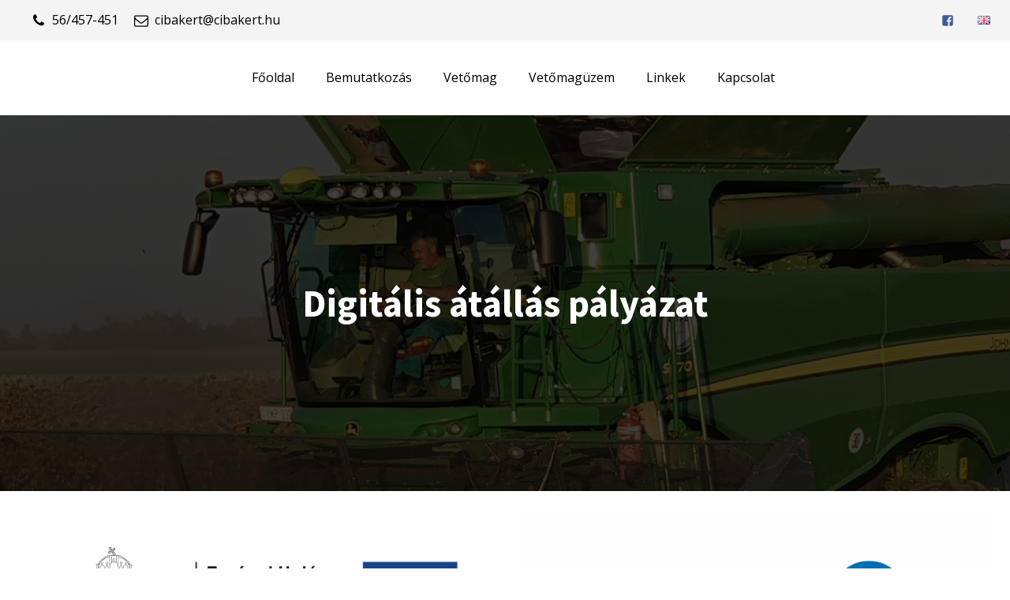

--- FILE ---
content_type: text/html; charset=UTF-8
request_url: https://cibakert.hu/hu/digitalis-atallas-palyazat/
body_size: 14627
content:
<!DOCTYPE html>
<html lang="hu-HU" >
<head>
<meta charset="UTF-8">
<meta name="viewport" content="width=device-width, initial-scale=1.0">
<!-- WP_HEAD() START -->
<title>Digitális Átállás Pályázat - Cibakert Kft</title><link rel="preload" as="style" href="https://fonts.googleapis.com/css?family=Open%20Sans%3A100%2C200%2C300%2C400%2C500%2C600%2C700%2C800%2C900%7CSource%20Sans%20Pro%3A100%2C200%2C300%2C400%2C500%2C600%2C700%2C800%2C900&#038;display=swap" /><link rel="stylesheet" href="https://fonts.googleapis.com/css?family=Open%20Sans%3A100%2C200%2C300%2C400%2C500%2C600%2C700%2C800%2C900%7CSource%20Sans%20Pro%3A100%2C200%2C300%2C400%2C500%2C600%2C700%2C800%2C900&#038;display=swap" media="print" onload="this.media='all'" /><noscript><link rel="stylesheet" href="https://fonts.googleapis.com/css?family=Open%20Sans%3A100%2C200%2C300%2C400%2C500%2C600%2C700%2C800%2C900%7CSource%20Sans%20Pro%3A100%2C200%2C300%2C400%2C500%2C600%2C700%2C800%2C900&#038;display=swap" /></noscript>


<meta name='robots' content='max-image-preview:large' />
<link href='https://fonts.gstatic.com' crossorigin rel='preconnect' />
<link rel="alternate" title="oEmbed (JSON)" type="application/json+oembed" href="https://cibakert.hu/wp-json/oembed/1.0/embed?url=https%3A%2F%2Fcibakert.hu%2Fhu%2Fdigitalis-atallas-palyazat%2F" />
<link rel="alternate" title="oEmbed (XML)" type="text/xml+oembed" href="https://cibakert.hu/wp-json/oembed/1.0/embed?url=https%3A%2F%2Fcibakert.hu%2Fhu%2Fdigitalis-atallas-palyazat%2F&#038;format=xml" />
<style id='wp-img-auto-sizes-contain-inline-css' type='text/css'>
img:is([sizes=auto i],[sizes^="auto," i]){contain-intrinsic-size:3000px 1500px}
/*# sourceURL=wp-img-auto-sizes-contain-inline-css */
</style>
<style id='wp-block-library-inline-css' type='text/css'>
:root{--wp-block-synced-color:#7a00df;--wp-block-synced-color--rgb:122,0,223;--wp-bound-block-color:var(--wp-block-synced-color);--wp-editor-canvas-background:#ddd;--wp-admin-theme-color:#007cba;--wp-admin-theme-color--rgb:0,124,186;--wp-admin-theme-color-darker-10:#006ba1;--wp-admin-theme-color-darker-10--rgb:0,107,160.5;--wp-admin-theme-color-darker-20:#005a87;--wp-admin-theme-color-darker-20--rgb:0,90,135;--wp-admin-border-width-focus:2px}@media (min-resolution:192dpi){:root{--wp-admin-border-width-focus:1.5px}}.wp-element-button{cursor:pointer}:root .has-very-light-gray-background-color{background-color:#eee}:root .has-very-dark-gray-background-color{background-color:#313131}:root .has-very-light-gray-color{color:#eee}:root .has-very-dark-gray-color{color:#313131}:root .has-vivid-green-cyan-to-vivid-cyan-blue-gradient-background{background:linear-gradient(135deg,#00d084,#0693e3)}:root .has-purple-crush-gradient-background{background:linear-gradient(135deg,#34e2e4,#4721fb 50%,#ab1dfe)}:root .has-hazy-dawn-gradient-background{background:linear-gradient(135deg,#faaca8,#dad0ec)}:root .has-subdued-olive-gradient-background{background:linear-gradient(135deg,#fafae1,#67a671)}:root .has-atomic-cream-gradient-background{background:linear-gradient(135deg,#fdd79a,#004a59)}:root .has-nightshade-gradient-background{background:linear-gradient(135deg,#330968,#31cdcf)}:root .has-midnight-gradient-background{background:linear-gradient(135deg,#020381,#2874fc)}:root{--wp--preset--font-size--normal:16px;--wp--preset--font-size--huge:42px}.has-regular-font-size{font-size:1em}.has-larger-font-size{font-size:2.625em}.has-normal-font-size{font-size:var(--wp--preset--font-size--normal)}.has-huge-font-size{font-size:var(--wp--preset--font-size--huge)}.has-text-align-center{text-align:center}.has-text-align-left{text-align:left}.has-text-align-right{text-align:right}.has-fit-text{white-space:nowrap!important}#end-resizable-editor-section{display:none}.aligncenter{clear:both}.items-justified-left{justify-content:flex-start}.items-justified-center{justify-content:center}.items-justified-right{justify-content:flex-end}.items-justified-space-between{justify-content:space-between}.screen-reader-text{border:0;clip-path:inset(50%);height:1px;margin:-1px;overflow:hidden;padding:0;position:absolute;width:1px;word-wrap:normal!important}.screen-reader-text:focus{background-color:#ddd;clip-path:none;color:#444;display:block;font-size:1em;height:auto;left:5px;line-height:normal;padding:15px 23px 14px;text-decoration:none;top:5px;width:auto;z-index:100000}html :where(.has-border-color){border-style:solid}html :where([style*=border-top-color]){border-top-style:solid}html :where([style*=border-right-color]){border-right-style:solid}html :where([style*=border-bottom-color]){border-bottom-style:solid}html :where([style*=border-left-color]){border-left-style:solid}html :where([style*=border-width]){border-style:solid}html :where([style*=border-top-width]){border-top-style:solid}html :where([style*=border-right-width]){border-right-style:solid}html :where([style*=border-bottom-width]){border-bottom-style:solid}html :where([style*=border-left-width]){border-left-style:solid}html :where(img[class*=wp-image-]){height:auto;max-width:100%}:where(figure){margin:0 0 1em}html :where(.is-position-sticky){--wp-admin--admin-bar--position-offset:var(--wp-admin--admin-bar--height,0px)}@media screen and (max-width:600px){html :where(.is-position-sticky){--wp-admin--admin-bar--position-offset:0px}}

/*# sourceURL=wp-block-library-inline-css */
</style><style id='global-styles-inline-css' type='text/css'>
:root{--wp--preset--aspect-ratio--square: 1;--wp--preset--aspect-ratio--4-3: 4/3;--wp--preset--aspect-ratio--3-4: 3/4;--wp--preset--aspect-ratio--3-2: 3/2;--wp--preset--aspect-ratio--2-3: 2/3;--wp--preset--aspect-ratio--16-9: 16/9;--wp--preset--aspect-ratio--9-16: 9/16;--wp--preset--color--black: #000000;--wp--preset--color--cyan-bluish-gray: #abb8c3;--wp--preset--color--white: #ffffff;--wp--preset--color--pale-pink: #f78da7;--wp--preset--color--vivid-red: #cf2e2e;--wp--preset--color--luminous-vivid-orange: #ff6900;--wp--preset--color--luminous-vivid-amber: #fcb900;--wp--preset--color--light-green-cyan: #7bdcb5;--wp--preset--color--vivid-green-cyan: #00d084;--wp--preset--color--pale-cyan-blue: #8ed1fc;--wp--preset--color--vivid-cyan-blue: #0693e3;--wp--preset--color--vivid-purple: #9b51e0;--wp--preset--gradient--vivid-cyan-blue-to-vivid-purple: linear-gradient(135deg,rgb(6,147,227) 0%,rgb(155,81,224) 100%);--wp--preset--gradient--light-green-cyan-to-vivid-green-cyan: linear-gradient(135deg,rgb(122,220,180) 0%,rgb(0,208,130) 100%);--wp--preset--gradient--luminous-vivid-amber-to-luminous-vivid-orange: linear-gradient(135deg,rgb(252,185,0) 0%,rgb(255,105,0) 100%);--wp--preset--gradient--luminous-vivid-orange-to-vivid-red: linear-gradient(135deg,rgb(255,105,0) 0%,rgb(207,46,46) 100%);--wp--preset--gradient--very-light-gray-to-cyan-bluish-gray: linear-gradient(135deg,rgb(238,238,238) 0%,rgb(169,184,195) 100%);--wp--preset--gradient--cool-to-warm-spectrum: linear-gradient(135deg,rgb(74,234,220) 0%,rgb(151,120,209) 20%,rgb(207,42,186) 40%,rgb(238,44,130) 60%,rgb(251,105,98) 80%,rgb(254,248,76) 100%);--wp--preset--gradient--blush-light-purple: linear-gradient(135deg,rgb(255,206,236) 0%,rgb(152,150,240) 100%);--wp--preset--gradient--blush-bordeaux: linear-gradient(135deg,rgb(254,205,165) 0%,rgb(254,45,45) 50%,rgb(107,0,62) 100%);--wp--preset--gradient--luminous-dusk: linear-gradient(135deg,rgb(255,203,112) 0%,rgb(199,81,192) 50%,rgb(65,88,208) 100%);--wp--preset--gradient--pale-ocean: linear-gradient(135deg,rgb(255,245,203) 0%,rgb(182,227,212) 50%,rgb(51,167,181) 100%);--wp--preset--gradient--electric-grass: linear-gradient(135deg,rgb(202,248,128) 0%,rgb(113,206,126) 100%);--wp--preset--gradient--midnight: linear-gradient(135deg,rgb(2,3,129) 0%,rgb(40,116,252) 100%);--wp--preset--font-size--small: 13px;--wp--preset--font-size--medium: 20px;--wp--preset--font-size--large: 36px;--wp--preset--font-size--x-large: 42px;--wp--preset--spacing--20: 0.44rem;--wp--preset--spacing--30: 0.67rem;--wp--preset--spacing--40: 1rem;--wp--preset--spacing--50: 1.5rem;--wp--preset--spacing--60: 2.25rem;--wp--preset--spacing--70: 3.38rem;--wp--preset--spacing--80: 5.06rem;--wp--preset--shadow--natural: 6px 6px 9px rgba(0, 0, 0, 0.2);--wp--preset--shadow--deep: 12px 12px 50px rgba(0, 0, 0, 0.4);--wp--preset--shadow--sharp: 6px 6px 0px rgba(0, 0, 0, 0.2);--wp--preset--shadow--outlined: 6px 6px 0px -3px rgb(255, 255, 255), 6px 6px rgb(0, 0, 0);--wp--preset--shadow--crisp: 6px 6px 0px rgb(0, 0, 0);}:where(.is-layout-flex){gap: 0.5em;}:where(.is-layout-grid){gap: 0.5em;}body .is-layout-flex{display: flex;}.is-layout-flex{flex-wrap: wrap;align-items: center;}.is-layout-flex > :is(*, div){margin: 0;}body .is-layout-grid{display: grid;}.is-layout-grid > :is(*, div){margin: 0;}:where(.wp-block-columns.is-layout-flex){gap: 2em;}:where(.wp-block-columns.is-layout-grid){gap: 2em;}:where(.wp-block-post-template.is-layout-flex){gap: 1.25em;}:where(.wp-block-post-template.is-layout-grid){gap: 1.25em;}.has-black-color{color: var(--wp--preset--color--black) !important;}.has-cyan-bluish-gray-color{color: var(--wp--preset--color--cyan-bluish-gray) !important;}.has-white-color{color: var(--wp--preset--color--white) !important;}.has-pale-pink-color{color: var(--wp--preset--color--pale-pink) !important;}.has-vivid-red-color{color: var(--wp--preset--color--vivid-red) !important;}.has-luminous-vivid-orange-color{color: var(--wp--preset--color--luminous-vivid-orange) !important;}.has-luminous-vivid-amber-color{color: var(--wp--preset--color--luminous-vivid-amber) !important;}.has-light-green-cyan-color{color: var(--wp--preset--color--light-green-cyan) !important;}.has-vivid-green-cyan-color{color: var(--wp--preset--color--vivid-green-cyan) !important;}.has-pale-cyan-blue-color{color: var(--wp--preset--color--pale-cyan-blue) !important;}.has-vivid-cyan-blue-color{color: var(--wp--preset--color--vivid-cyan-blue) !important;}.has-vivid-purple-color{color: var(--wp--preset--color--vivid-purple) !important;}.has-black-background-color{background-color: var(--wp--preset--color--black) !important;}.has-cyan-bluish-gray-background-color{background-color: var(--wp--preset--color--cyan-bluish-gray) !important;}.has-white-background-color{background-color: var(--wp--preset--color--white) !important;}.has-pale-pink-background-color{background-color: var(--wp--preset--color--pale-pink) !important;}.has-vivid-red-background-color{background-color: var(--wp--preset--color--vivid-red) !important;}.has-luminous-vivid-orange-background-color{background-color: var(--wp--preset--color--luminous-vivid-orange) !important;}.has-luminous-vivid-amber-background-color{background-color: var(--wp--preset--color--luminous-vivid-amber) !important;}.has-light-green-cyan-background-color{background-color: var(--wp--preset--color--light-green-cyan) !important;}.has-vivid-green-cyan-background-color{background-color: var(--wp--preset--color--vivid-green-cyan) !important;}.has-pale-cyan-blue-background-color{background-color: var(--wp--preset--color--pale-cyan-blue) !important;}.has-vivid-cyan-blue-background-color{background-color: var(--wp--preset--color--vivid-cyan-blue) !important;}.has-vivid-purple-background-color{background-color: var(--wp--preset--color--vivid-purple) !important;}.has-black-border-color{border-color: var(--wp--preset--color--black) !important;}.has-cyan-bluish-gray-border-color{border-color: var(--wp--preset--color--cyan-bluish-gray) !important;}.has-white-border-color{border-color: var(--wp--preset--color--white) !important;}.has-pale-pink-border-color{border-color: var(--wp--preset--color--pale-pink) !important;}.has-vivid-red-border-color{border-color: var(--wp--preset--color--vivid-red) !important;}.has-luminous-vivid-orange-border-color{border-color: var(--wp--preset--color--luminous-vivid-orange) !important;}.has-luminous-vivid-amber-border-color{border-color: var(--wp--preset--color--luminous-vivid-amber) !important;}.has-light-green-cyan-border-color{border-color: var(--wp--preset--color--light-green-cyan) !important;}.has-vivid-green-cyan-border-color{border-color: var(--wp--preset--color--vivid-green-cyan) !important;}.has-pale-cyan-blue-border-color{border-color: var(--wp--preset--color--pale-cyan-blue) !important;}.has-vivid-cyan-blue-border-color{border-color: var(--wp--preset--color--vivid-cyan-blue) !important;}.has-vivid-purple-border-color{border-color: var(--wp--preset--color--vivid-purple) !important;}.has-vivid-cyan-blue-to-vivid-purple-gradient-background{background: var(--wp--preset--gradient--vivid-cyan-blue-to-vivid-purple) !important;}.has-light-green-cyan-to-vivid-green-cyan-gradient-background{background: var(--wp--preset--gradient--light-green-cyan-to-vivid-green-cyan) !important;}.has-luminous-vivid-amber-to-luminous-vivid-orange-gradient-background{background: var(--wp--preset--gradient--luminous-vivid-amber-to-luminous-vivid-orange) !important;}.has-luminous-vivid-orange-to-vivid-red-gradient-background{background: var(--wp--preset--gradient--luminous-vivid-orange-to-vivid-red) !important;}.has-very-light-gray-to-cyan-bluish-gray-gradient-background{background: var(--wp--preset--gradient--very-light-gray-to-cyan-bluish-gray) !important;}.has-cool-to-warm-spectrum-gradient-background{background: var(--wp--preset--gradient--cool-to-warm-spectrum) !important;}.has-blush-light-purple-gradient-background{background: var(--wp--preset--gradient--blush-light-purple) !important;}.has-blush-bordeaux-gradient-background{background: var(--wp--preset--gradient--blush-bordeaux) !important;}.has-luminous-dusk-gradient-background{background: var(--wp--preset--gradient--luminous-dusk) !important;}.has-pale-ocean-gradient-background{background: var(--wp--preset--gradient--pale-ocean) !important;}.has-electric-grass-gradient-background{background: var(--wp--preset--gradient--electric-grass) !important;}.has-midnight-gradient-background{background: var(--wp--preset--gradient--midnight) !important;}.has-small-font-size{font-size: var(--wp--preset--font-size--small) !important;}.has-medium-font-size{font-size: var(--wp--preset--font-size--medium) !important;}.has-large-font-size{font-size: var(--wp--preset--font-size--large) !important;}.has-x-large-font-size{font-size: var(--wp--preset--font-size--x-large) !important;}
/*# sourceURL=global-styles-inline-css */
</style>

<style id='classic-theme-styles-inline-css' type='text/css'>
/*! This file is auto-generated */
.wp-block-button__link{color:#fff;background-color:#32373c;border-radius:9999px;box-shadow:none;text-decoration:none;padding:calc(.667em + 2px) calc(1.333em + 2px);font-size:1.125em}.wp-block-file__button{background:#32373c;color:#fff;text-decoration:none}
/*# sourceURL=/wp-includes/css/classic-themes.min.css */
</style>
<link rel='stylesheet' id='oxygen-css' href='https://cibakert.hu/wp-content/plugins/oxygen/component-framework/oxygen.css?ver=4.9.1' type='text/css' media='all' />
<link rel='stylesheet' id='__EPYT__style-css' href='https://cibakert.hu/wp-content/plugins/youtube-embed-plus/styles/ytprefs.min.css?ver=14.2.1.3' type='text/css' media='all' />
<style id='__EPYT__style-inline-css' type='text/css'>

                .epyt-gallery-thumb {
                        width: 33.333%;
                }
                
/*# sourceURL=__EPYT__style-inline-css */
</style>
<script type="text/javascript" src="https://cibakert.hu/wp-includes/js/jquery/jquery.min.js?ver=3.7.1" id="jquery-core-js"></script>
<script type="text/javascript" id="__ytprefs__-js-extra">
/* <![CDATA[ */
var _EPYT_ = {"ajaxurl":"https://cibakert.hu/wp-admin/admin-ajax.php","security":"4b6c228076","gallery_scrolloffset":"20","eppathtoscripts":"https://cibakert.hu/wp-content/plugins/youtube-embed-plus/scripts/","eppath":"https://cibakert.hu/wp-content/plugins/youtube-embed-plus/","epresponsiveselector":"[\"iframe.__youtube_prefs_widget__\"]","epdovol":"1","version":"14.2.1.3","evselector":"iframe.__youtube_prefs__[src], iframe[src*=\"youtube.com/embed/\"], iframe[src*=\"youtube-nocookie.com/embed/\"]","ajax_compat":"","maxres_facade":"eager","ytapi_load":"light","pause_others":"","stopMobileBuffer":"1","facade_mode":"","not_live_on_channel":"","vi_active":"","vi_js_posttypes":[]};
//# sourceURL=__ytprefs__-js-extra
/* ]]> */
</script>
<script type="text/javascript" src="https://cibakert.hu/wp-content/plugins/youtube-embed-plus/scripts/ytprefs.min.js?ver=14.2.1.3" id="__ytprefs__-js"></script>
<link rel="https://api.w.org/" href="https://cibakert.hu/wp-json/" /><link rel="alternate" title="JSON" type="application/json" href="https://cibakert.hu/wp-json/wp/v2/pages/501" /><link rel="EditURI" type="application/rsd+xml" title="RSD" href="https://cibakert.hu/xmlrpc.php?rsd" />
<meta name="generator" content="WordPress 6.9" />
<link rel="canonical" href="https://cibakert.hu/hu/digitalis-atallas-palyazat/" />
<link rel='shortlink' href='https://cibakert.hu/?p=501' />
<link rel="icon" href="https://cibakert.hu/wp-content/uploads/2021/12/cropped-cibakert_icon-32x32.png" sizes="32x32" />
<link rel="icon" href="https://cibakert.hu/wp-content/uploads/2021/12/cropped-cibakert_icon-192x192.png" sizes="192x192" />
<link rel="apple-touch-icon" href="https://cibakert.hu/wp-content/uploads/2021/12/cropped-cibakert_icon-180x180.png" />
<meta name="msapplication-TileImage" content="https://cibakert.hu/wp-content/uploads/2021/12/cropped-cibakert_icon-270x270.png" />
<link rel='stylesheet' id='oxygen-cache-15-css' href='//cibakert.hu/wp-content/uploads/oxygen/css/15.css?cache=1694076354&#038;ver=6.9' type='text/css' media='all' />
<link rel='stylesheet' id='oxygen-cache-501-css' href='//cibakert.hu/wp-content/uploads/oxygen/css/501.css?cache=1654754816&#038;ver=6.9' type='text/css' media='all' />
<link rel='stylesheet' id='oxygen-universal-styles-css' href='//cibakert.hu/wp-content/uploads/oxygen/css/universal.css?cache=1695298302&#038;ver=6.9' type='text/css' media='all' />
<!-- END OF WP_HEAD() -->
<link rel='stylesheet' id='oxygen-aos-css' href='https://cibakert.hu/wp-content/plugins/oxygen/component-framework/vendor/aos/aos.css?ver=6.9' type='text/css' media='all' />
</head>
<body class="wp-singular page-template-default page page-id-501 wp-theme-oxygen-is-not-a-theme  wp-embed-responsive oxygen-body" >




						<div id="div_block-196-15" class="ct-div-block" ><section id="section-12-15" class=" ct-section" ><div class="ct-section-inner-wrap"><div id="new_columns-20-15" class="ct-new-columns" ><div id="div_block-21-15" class="ct-div-block" ><div id="div_block-31-15" class="ct-div-block oxel_iconlist" ><div id="div_block-32-15" class="ct-div-block oxel_iconlist__row" ><div id="fancy_icon-33-15" class="ct-fancy-icon oxel_iconlist__row__icon" ><svg id="svg-fancy_icon-33-15"><use xlink:href="#FontAwesomeicon-phone"></use></svg></div><div id="text_block-34-15" class="ct-text-block oxel_iconlist__row__label" >56/457-451</div><div id="fancy_icon-102-15" class="ct-fancy-icon oxel_iconlist__row__icon" ><svg id="svg-fancy_icon-102-15"><use xlink:href="#FontAwesomeicon-envelope-o"></use></svg></div><div id="text_block-104-15" class="ct-text-block oxel_iconlist__row__label" ><span>cibakert@cibakert.hu</span></div></div></div></div><div id="div_block-24-15" class="ct-div-block" ><a id="link-29-15" class="ct-link" href="https://www.facebook.com/cibakert/" target="_blank"  ><div id="fancy_icon-30-15" class="ct-fancy-icon" ><svg id="svg-fancy_icon-30-15"><use xlink:href="#FontAwesomeicon-facebook-square"></use></svg></div></a><nav id="_nav_menu-199-15" class="oxy-nav-menu oxy-nav-menu-dropdowns oxy-nav-menu-dropdown-arrow" ><div class='oxy-menu-toggle'><div class='oxy-nav-menu-hamburger-wrap'><div class='oxy-nav-menu-hamburger'><div class='oxy-nav-menu-hamburger-line'></div><div class='oxy-nav-menu-hamburger-line'></div><div class='oxy-nav-menu-hamburger-line'></div></div></div></div><div class="menu-language-switcher-container"><ul id="menu-language-switcher" class="oxy-nav-menu-list"><li id="menu-item-276-en" class="lang-item lang-item-3 lang-item-en no-translation lang-item-first menu-item menu-item-type-custom menu-item-object-custom menu-item-276-en"><a href="https://cibakert.hu/en/" hreflang="en-GB" lang="en-GB"><img src="[data-uri]" alt="English" width="16" height="11" style="width: 16px; height: 11px;" /></a></li>
</ul></div></nav></div></div></div></section><section id="section-198-15" class=" ct-section" ><div class="ct-section-inner-wrap">
		<div id="-pro-menu-188-15" class="oxy-pro-menu " ><div class="oxy-pro-menu-mobile-open-icon " data-off-canvas-alignment=""><svg id="-pro-menu-188-15-open-icon"><use xlink:href="#FontAwesomeicon-bars"></use></svg></div>

                
        <div class="oxy-pro-menu-container  oxy-pro-menu-dropdown-links-visible-on-mobile oxy-pro-menu-dropdown-links-toggle oxy-pro-menu-show-dropdown" data-aos-duration="400" 

             data-oxy-pro-menu-dropdown-animation="fade-up"
             data-oxy-pro-menu-dropdown-animation-duration="0.4"
             data-entire-parent-toggles-dropdown="true"

             
                          data-oxy-pro-menu-dropdown-animation-duration="0.4"
             
                          data-oxy-pro-menu-dropdown-links-on-mobile="toggle">
             
            <div class="menu-main-menu-hu-container"><ul id="menu-main-menu-hu" class="oxy-pro-menu-list"><li id="menu-item-249" class="menu-item menu-item-type-post_type menu-item-object-page menu-item-home menu-item-249"><a href="https://cibakert.hu/hu/">Főoldal</a></li>
<li id="menu-item-38" class="menu-item menu-item-type-post_type menu-item-object-page menu-item-38"><a href="https://cibakert.hu/hu/bemutatkozas/">Bemutatkozás</a></li>
<li id="menu-item-37" class="menu-item menu-item-type-post_type menu-item-object-page menu-item-37"><a href="https://cibakert.hu/hu/vetomag/">Vetőmag</a></li>
<li id="menu-item-36" class="menu-item menu-item-type-post_type menu-item-object-page menu-item-36"><a href="https://cibakert.hu/hu/vetomaguzem/">Vetőmagüzem</a></li>
<li id="menu-item-35" class="menu-item menu-item-type-post_type menu-item-object-page menu-item-35"><a href="https://cibakert.hu/hu/linkek/">Linkek</a></li>
<li id="menu-item-34" class="menu-item menu-item-type-post_type menu-item-object-page menu-item-34"><a href="https://cibakert.hu/hu/kapcsolat/">Kapcsolat</a></li>
</ul></div>
            <div class="oxy-pro-menu-mobile-close-icon"><svg id="svg--pro-menu-188-15"><use xlink:href="#FontAwesomeicon-close"></use></svg>close</div>

        </div>

        </div>

		<script type="text/javascript">
			jQuery('#-pro-menu-188-15 .oxy-pro-menu-show-dropdown .menu-item-has-children > a', 'body').each(function(){
                jQuery(this).append('<div class="oxy-pro-menu-dropdown-icon-click-area"><svg class="oxy-pro-menu-dropdown-icon"><use xlink:href="#FontAwesomeicon-arrow-circle-o-down"></use></svg></div>');
            });
            jQuery('#-pro-menu-188-15 .oxy-pro-menu-show-dropdown .menu-item:not(.menu-item-has-children) > a', 'body').each(function(){
                jQuery(this).append('<div class="oxy-pro-menu-dropdown-icon-click-area"></div>');
            });			</script></div></section></div><div id='inner_content-9-15' class='ct-inner-content'><section id="section-13-501" class=" ct-section" ><div class="ct-section-inner-wrap"><h1 id="headline-15-501" class="ct-headline">Digitális átállás pályázat</h1></div></section><div id="new_columns-2-501" class="ct-new-columns" ><div id="div_block-3-501" class="ct-div-block" ><img  id="image-6-501" alt="" src="https://cibakert.hu/wp-content/uploads/2022/06/infoblokk_EMVA_3c.png" class="ct-image" srcset="https://cibakert.hu/wp-content/uploads/2022/06/infoblokk_EMVA_3c.png 709w, https://cibakert.hu/wp-content/uploads/2022/06/infoblokk_EMVA_3c-300x125.png 300w" sizes="(max-width: 709px) 100vw, 709px" /></div><div id="div_block-4-501" class="ct-div-block" ><img  id="image-5-501" alt="" src="https://cibakert.hu/wp-content/uploads/2022/06/szechenyi_2020_logo_fekvo_color_gradient.png" class="ct-image" srcset="https://cibakert.hu/wp-content/uploads/2022/06/szechenyi_2020_logo_fekvo_color_gradient.png 709w, https://cibakert.hu/wp-content/uploads/2022/06/szechenyi_2020_logo_fekvo_color_gradient-300x125.png 300w" sizes="(max-width: 709px) 100vw, 709px" /></div></div><section id="section-8-501" class=" ct-section" ><div class="ct-section-inner-wrap"><div id="_rich_text-11-501" class="oxy-rich-text" ><p>Gazdaságunkban már 4 éve dolgozunk precíziós gazdálkodásra alkalmas gépekkel egyes munkafolyamatok során. A támogatás segítségével a projekt során beszerzésre kerül 1 db John Deere S770 típusú kombájn és egy JD 625F vágóasztal. A gazdaság fejlesztése érdekében a precíziós gazdálkodást támogató szolgáltatások igénybe vétele valósul meg az alábbi területeken:</p><ul><li>Precíziós szemléletű talajmintavétel és tápanyagterv.</li><li>Agrometeorológiai adatok általi növényvédelmi előrejelzés és tanácsadás.</li><li>Műholdas és földközeli távérzékelési adatok beszerzése és elemzése, 3D domborzati modell és digitális dokumentáció készítése és az ahhoz kapcsolódó tanácsadási szolgáltatások.</li><li>Differenciált anyagkijuttatási tervek és térképek készítése és az ahhoz kapcsolódó tanácsadási szolgáltatások igénybevétele, differenciált műtrágya előírás (térkép) és vetés előírás.</li><li>PrecZone farmmenedzsment alkalmazások, gépüzemeltetést támogató szolgáltatás, KITErkép (termőképességi térkép), dokumentációs alapadatbázis kialakítása, precíziós gépüzemeltetési tanácsadás, telefonos terméktámogatás, napi precíziós gépüzemeltetési jelentés, precíziós gépüzemeltetési előrejelzés.</li></ul></div><div id="_rich_text-12-501" class="oxy-rich-text" ><ul><li>Kedvezményezett neve: Cibakert Mezőgazdasági Kft.</li><li>Pályázati felhívás neve, kódszáma: Mezőgazdaság digitális átállásához kapcsolódó precíziós fejlesztések támogatása című VP2-4.1.8-21 kódszámú pályázati felhívás</li><li>A projekt címe, azonosító száma: Precíziós munkavégzésre alkalmas kombájn beszerzése - azonosító szám: 3299254745</li><li>A szerződött támogatás összege,: 55.975.000 Ft</li><li>A támogatás mértéke 50%</li><li>A projekt tervezett befejezési dátuma: 2022.12.31.</li></ul></div></div></section></div><div id="div_block-189-15" class="ct-div-block" ><section id="section-187-15" class=" ct-section" ><div class="ct-section-inner-wrap"></div></section><section id="section-10-15" class=" ct-section" ><div class="ct-section-inner-wrap"><div id="new_columns-111-15" class="ct-new-columns" ><div id="div_block-112-15" class="ct-div-block" ><a id="link-115-15" class="ct-link" href="/" target="_self"  ><img  id="image-116-15" alt="" src="https://cibakert.dev.wrx.hu/wp-content/uploads/2021/11/logo_2.png" class="ct-image"/></a></div><div id="div_block-113-15" class="ct-div-block" ><h1 id="headline-154-15" class="ct-headline">Menü</h1><nav id="_nav_menu-153-15" class="oxy-nav-menu oxy-nav-menu-dropdowns oxy-nav-menu-dropdown-arrow oxy-nav-menu-vertical" ><div class='oxy-menu-toggle'><div class='oxy-nav-menu-hamburger-wrap'><div class='oxy-nav-menu-hamburger'><div class='oxy-nav-menu-hamburger-line'></div><div class='oxy-nav-menu-hamburger-line'></div><div class='oxy-nav-menu-hamburger-line'></div></div></div></div><div class="menu-footer-menu-hu-container"><ul id="menu-footer-menu-hu" class="oxy-nav-menu-list"><li id="menu-item-256" class="menu-item menu-item-type-post_type menu-item-object-page menu-item-home menu-item-256"><a href="https://cibakert.hu/hu/">Főoldal</a></li>
<li id="menu-item-44" class="menu-item menu-item-type-post_type menu-item-object-page menu-item-44"><a href="https://cibakert.hu/hu/bemutatkozas/">Bemutatkozás</a></li>
<li id="menu-item-48" class="menu-item menu-item-type-post_type menu-item-object-page menu-item-48"><a href="https://cibakert.hu/hu/vetomag/">Vetőmag</a></li>
<li id="menu-item-47" class="menu-item menu-item-type-post_type menu-item-object-page menu-item-47"><a href="https://cibakert.hu/hu/vetomaguzem/">Vetőmagüzem</a></li>
<li id="menu-item-46" class="menu-item menu-item-type-post_type menu-item-object-page menu-item-46"><a href="https://cibakert.hu/hu/linkek/">Linkek</a></li>
<li id="menu-item-45" class="menu-item menu-item-type-post_type menu-item-object-page menu-item-45"><a href="https://cibakert.hu/hu/kapcsolat/">Kapcsolat</a></li>
<li id="menu-item-328" class="menu-item menu-item-type-post_type menu-item-object-page menu-item-privacy-policy menu-item-328"><a rel="privacy-policy" href="https://cibakert.hu/hu/adatkezelesi-tajekoztato/">Adatkezelési tájékoztató</a></li>
</ul></div></nav></div><div id="div_block-114-15" class="ct-div-block" ><h1 id="headline-117-15" class="ct-headline">Elérhetőségek</h1><div id="div_block-118-15" class="ct-div-block oxel_iconlist" ><div id="div_block-119-15" class="ct-div-block oxel_iconlist__row" ><div id="fancy_icon-120-15" class="ct-fancy-icon oxel_iconlist__row__icon" ><svg id="svg-fancy_icon-120-15"><use xlink:href="#FontAwesomeicon-map-marker"></use></svg></div><div id="text_block-121-15" class="ct-text-block oxel_iconlist__row__label" ><span>5411 Kétpó, III. kerület 3.<br></span><span>47.065474,20.46911</span><span></span></div></div><div id="div_block-201-15" class="ct-div-block oxel_iconlist__row oxel_iconlist__row--dark" ><div id="fancy_icon-202-15" class="ct-fancy-icon oxel_iconlist__row__icon" ><svg id="svg-fancy_icon-202-15"><use xlink:href="#FontAwesomeicon-phone"></use></svg></div><div id="text_block-203-15" class="ct-text-block oxel_iconlist__row__label" ><span>56/457-451</span></div></div><div id="div_block-125-15" class="ct-div-block oxel_iconlist__row" ><div id="fancy_icon-126-15" class="ct-fancy-icon oxel_iconlist__row__icon" ><svg id="svg-fancy_icon-126-15"><use xlink:href="#FontAwesomeicon-fax"></use></svg></div><div id="text_block-127-15" class="ct-text-block oxel_iconlist__row__label" ><span>56/457-451</span></div></div><div id="div_block-122-15" class="ct-div-block oxel_iconlist__row oxel_iconlist__row--dark" ><div id="fancy_icon-123-15" class="ct-fancy-icon oxel_iconlist__row__icon" ><svg id="svg-fancy_icon-123-15"><use xlink:href="#FontAwesomeicon-phone"></use></svg></div><div id="text_block-124-15" class="ct-text-block oxel_iconlist__row__label" ><span>56/590-868</span></div></div><div id="div_block-205-15" class="ct-div-block oxel_iconlist__row" ><div id="fancy_icon-206-15" class="ct-fancy-icon oxel_iconlist__row__icon" ><svg id="svg-fancy_icon-206-15"><use xlink:href="#FontAwesomeicon-fax"></use></svg></div><div id="text_block-207-15" class="ct-text-block oxel_iconlist__row__label" ><span>56/590-868</span></div></div><div id="div_block-128-15" class="ct-div-block oxel_iconlist__row oxel_iconlist__row--dark" ><div id="fancy_icon-129-15" class="ct-fancy-icon oxel_iconlist__row__icon" ><svg id="svg-fancy_icon-129-15"><use xlink:href="#FontAwesomeicon-envelope-o"></use></svg></div><div id="text_block-130-15" class="ct-text-block oxel_iconlist__row__label" ><span>cibakert@cibakert.hu</span></div></div></div></div></div></div></section><section id="section-185-15" class=" ct-section" ><div class="ct-section-inner-wrap"></div></section><section id="section-16-15" class=" ct-section" ><div class="ct-section-inner-wrap"><div id="new_columns-17-15" class="ct-new-columns" ><div id="div_block-18-15" class="ct-div-block" ><div id="text_block-107-15" class="ct-text-block" ><font style="vertical-align: inherit;"><font style="vertical-align: inherit;">Cibakert Kft. 2021 © Minden jog fenntartva.</font></font></div></div><div id="div_block-19-15" class="ct-div-block" ><div id="text_block-108-15" class="ct-text-block" >A weboldalt a&nbsp;<a href="https://wrx.hu/"><b>WRX Online</b></a>&nbsp;készítette.</div></div></div></div></section></div>	<!-- WP_FOOTER -->
<script type="speculationrules">
{"prefetch":[{"source":"document","where":{"and":[{"href_matches":"/*"},{"not":{"href_matches":["/wp-*.php","/wp-admin/*","/wp-content/uploads/*","/wp-content/*","/wp-content/plugins/*","/wp-content/themes/twentytwentyone/*","/wp-content/themes/oxygen-is-not-a-theme/*","/*\\?(.+)"]}},{"not":{"selector_matches":"a[rel~=\"nofollow\"]"}},{"not":{"selector_matches":".no-prefetch, .no-prefetch a"}}]},"eagerness":"conservative"}]}
</script>
<style>.ct-FontAwesomeicon-close{width:0.78571428571429em}</style>
<style>.ct-FontAwesomeicon-arrow-circle-o-down{width:0.85714285714286em}</style>
<style>.ct-FontAwesomeicon-map-marker{width:0.57142857142857em}</style>
<style>.ct-FontAwesomeicon-facebook-square{width:0.85714285714286em}</style>
<style>.ct-FontAwesomeicon-phone{width:0.78571428571429em}</style>
<style>.ct-FontAwesomeicon-bars{width:0.85714285714286em}</style>
<?xml version="1.0"?><svg xmlns="http://www.w3.org/2000/svg" xmlns:xlink="http://www.w3.org/1999/xlink" aria-hidden="true" style="position: absolute; width: 0; height: 0; overflow: hidden;" version="1.1"><defs><symbol id="FontAwesomeicon-envelope-o" viewBox="0 0 28 28"><title>envelope-o</title><path d="M26 23.5v-12c-0.328 0.375-0.688 0.719-1.078 1.031-2.234 1.719-4.484 3.469-6.656 5.281-1.172 0.984-2.625 2.188-4.25 2.188h-0.031c-1.625 0-3.078-1.203-4.25-2.188-2.172-1.813-4.422-3.563-6.656-5.281-0.391-0.313-0.75-0.656-1.078-1.031v12c0 0.266 0.234 0.5 0.5 0.5h23c0.266 0 0.5-0.234 0.5-0.5zM26 7.078c0-0.391 0.094-1.078-0.5-1.078h-23c-0.266 0-0.5 0.234-0.5 0.5 0 1.781 0.891 3.328 2.297 4.438 2.094 1.641 4.188 3.297 6.266 4.953 0.828 0.672 2.328 2.109 3.422 2.109h0.031c1.094 0 2.594-1.437 3.422-2.109 2.078-1.656 4.172-3.313 6.266-4.953 1.016-0.797 2.297-2.531 2.297-3.859zM28 6.5v17c0 1.375-1.125 2.5-2.5 2.5h-23c-1.375 0-2.5-1.125-2.5-2.5v-17c0-1.375 1.125-2.5 2.5-2.5h23c1.375 0 2.5 1.125 2.5 2.5z"/></symbol><symbol id="FontAwesomeicon-close" viewBox="0 0 22 28"><title>close</title><path d="M20.281 20.656c0 0.391-0.156 0.781-0.438 1.062l-2.125 2.125c-0.281 0.281-0.672 0.438-1.062 0.438s-0.781-0.156-1.062-0.438l-4.594-4.594-4.594 4.594c-0.281 0.281-0.672 0.438-1.062 0.438s-0.781-0.156-1.062-0.438l-2.125-2.125c-0.281-0.281-0.438-0.672-0.438-1.062s0.156-0.781 0.438-1.062l4.594-4.594-4.594-4.594c-0.281-0.281-0.438-0.672-0.438-1.062s0.156-0.781 0.438-1.062l2.125-2.125c0.281-0.281 0.672-0.438 1.062-0.438s0.781 0.156 1.062 0.438l4.594 4.594 4.594-4.594c0.281-0.281 0.672-0.438 1.062-0.438s0.781 0.156 1.062 0.438l2.125 2.125c0.281 0.281 0.438 0.672 0.438 1.062s-0.156 0.781-0.438 1.062l-4.594 4.594 4.594 4.594c0.281 0.281 0.438 0.672 0.438 1.062z"/></symbol><symbol id="FontAwesomeicon-arrow-circle-o-down" viewBox="0 0 24 28"><title>arrow-circle-o-down</title><path d="M17.5 14.5c0 0.141-0.063 0.266-0.156 0.375l-4.984 4.984c-0.109 0.094-0.234 0.141-0.359 0.141s-0.25-0.047-0.359-0.141l-5-5c-0.141-0.156-0.187-0.359-0.109-0.547s0.266-0.313 0.469-0.313h3v-5.5c0-0.281 0.219-0.5 0.5-0.5h3c0.281 0 0.5 0.219 0.5 0.5v5.5h3c0.281 0 0.5 0.219 0.5 0.5zM12 5.5c-4.688 0-8.5 3.813-8.5 8.5s3.813 8.5 8.5 8.5 8.5-3.813 8.5-8.5-3.813-8.5-8.5-8.5zM24 14c0 6.625-5.375 12-12 12s-12-5.375-12-12 5.375-12 12-12v0c6.625 0 12 5.375 12 12z"/></symbol><symbol id="FontAwesomeicon-map-marker" viewBox="0 0 16 28"><title>map-marker</title><path d="M12 10c0-2.203-1.797-4-4-4s-4 1.797-4 4 1.797 4 4 4 4-1.797 4-4zM16 10c0 0.953-0.109 1.937-0.516 2.797l-5.688 12.094c-0.328 0.688-1.047 1.109-1.797 1.109s-1.469-0.422-1.781-1.109l-5.703-12.094c-0.406-0.859-0.516-1.844-0.516-2.797 0-4.422 3.578-8 8-8s8 3.578 8 8z"/></symbol><symbol id="FontAwesomeicon-facebook-square" viewBox="0 0 24 28"><title>facebook-square</title><path d="M19.5 2c2.484 0 4.5 2.016 4.5 4.5v15c0 2.484-2.016 4.5-4.5 4.5h-2.938v-9.297h3.109l0.469-3.625h-3.578v-2.312c0-1.047 0.281-1.75 1.797-1.75l1.906-0.016v-3.234c-0.328-0.047-1.469-0.141-2.781-0.141-2.766 0-4.672 1.687-4.672 4.781v2.672h-3.125v3.625h3.125v9.297h-8.313c-2.484 0-4.5-2.016-4.5-4.5v-15c0-2.484 2.016-4.5 4.5-4.5h15z"/></symbol><symbol id="FontAwesomeicon-phone" viewBox="0 0 22 28"><title>phone</title><path d="M22 19.375c0 0.562-0.25 1.656-0.484 2.172-0.328 0.766-1.203 1.266-1.906 1.656-0.922 0.5-1.859 0.797-2.906 0.797-1.453 0-2.766-0.594-4.094-1.078-0.953-0.344-1.875-0.766-2.734-1.297-2.656-1.641-5.859-4.844-7.5-7.5-0.531-0.859-0.953-1.781-1.297-2.734-0.484-1.328-1.078-2.641-1.078-4.094 0-1.047 0.297-1.984 0.797-2.906 0.391-0.703 0.891-1.578 1.656-1.906 0.516-0.234 1.609-0.484 2.172-0.484 0.109 0 0.219 0 0.328 0.047 0.328 0.109 0.672 0.875 0.828 1.188 0.5 0.891 0.984 1.797 1.5 2.672 0.25 0.406 0.719 0.906 0.719 1.391 0 0.953-2.828 2.344-2.828 3.187 0 0.422 0.391 0.969 0.609 1.344 1.578 2.844 3.547 4.813 6.391 6.391 0.375 0.219 0.922 0.609 1.344 0.609 0.844 0 2.234-2.828 3.187-2.828 0.484 0 0.984 0.469 1.391 0.719 0.875 0.516 1.781 1 2.672 1.5 0.313 0.156 1.078 0.5 1.188 0.828 0.047 0.109 0.047 0.219 0.047 0.328z"/></symbol><symbol id="FontAwesomeicon-bars" viewBox="0 0 24 28"><title>bars</title><path d="M24 21v2c0 0.547-0.453 1-1 1h-22c-0.547 0-1-0.453-1-1v-2c0-0.547 0.453-1 1-1h22c0.547 0 1 0.453 1 1zM24 13v2c0 0.547-0.453 1-1 1h-22c-0.547 0-1-0.453-1-1v-2c0-0.547 0.453-1 1-1h22c0.547 0 1 0.453 1 1zM24 5v2c0 0.547-0.453 1-1 1h-22c-0.547 0-1-0.453-1-1v-2c0-0.547 0.453-1 1-1h22c0.547 0 1 0.453 1 1z"/></symbol><symbol id="FontAwesomeicon-fax" viewBox="0 0 28 28"><title>fax</title><path d="M4.5 6c1.375 0 2.5 1.125 2.5 2.5v17c0 1.375-1.125 2.5-2.5 2.5h-2c-1.375 0-2.5-1.125-2.5-2.5v-17c0-1.375 1.125-2.5 2.5-2.5h2zM26 8.547c1.188 0.688 2 1.984 2 3.453v12c0 2.203-1.797 4-4 4h-13.5c-1.375 0-2.5-1.125-2.5-2.5v-24c0-0.828 0.672-1.5 1.5-1.5h10.5c0.828 0 1.984 0.484 2.562 1.062l2.375 2.375c0.578 0.578 1.062 1.734 1.062 2.562v2.547zM14.5 24v-2c0-0.281-0.219-0.5-0.5-0.5h-2c-0.281 0-0.5 0.219-0.5 0.5v2c0 0.281 0.219 0.5 0.5 0.5h2c0.281 0 0.5-0.219 0.5-0.5zM14.5 20v-2c0-0.281-0.219-0.5-0.5-0.5h-2c-0.281 0-0.5 0.219-0.5 0.5v2c0 0.281 0.219 0.5 0.5 0.5h2c0.281 0 0.5-0.219 0.5-0.5zM14.5 16v-2c0-0.281-0.219-0.5-0.5-0.5h-2c-0.281 0-0.5 0.219-0.5 0.5v2c0 0.281 0.219 0.5 0.5 0.5h2c0.281 0 0.5-0.219 0.5-0.5zM18.5 24v-2c0-0.281-0.219-0.5-0.5-0.5h-2c-0.281 0-0.5 0.219-0.5 0.5v2c0 0.281 0.219 0.5 0.5 0.5h2c0.281 0 0.5-0.219 0.5-0.5zM18.5 20v-2c0-0.281-0.219-0.5-0.5-0.5h-2c-0.281 0-0.5 0.219-0.5 0.5v2c0 0.281 0.219 0.5 0.5 0.5h2c0.281 0 0.5-0.219 0.5-0.5zM18.5 16v-2c0-0.281-0.219-0.5-0.5-0.5h-2c-0.281 0-0.5 0.219-0.5 0.5v2c0 0.281 0.219 0.5 0.5 0.5h2c0.281 0 0.5-0.219 0.5-0.5zM22.5 24v-2c0-0.281-0.219-0.5-0.5-0.5h-2c-0.281 0-0.5 0.219-0.5 0.5v2c0 0.281 0.219 0.5 0.5 0.5h2c0.281 0 0.5-0.219 0.5-0.5zM22.5 20v-2c0-0.281-0.219-0.5-0.5-0.5h-2c-0.281 0-0.5 0.219-0.5 0.5v2c0 0.281 0.219 0.5 0.5 0.5h2c0.281 0 0.5-0.219 0.5-0.5zM22.5 16v-2c0-0.281-0.219-0.5-0.5-0.5h-2c-0.281 0-0.5 0.219-0.5 0.5v2c0 0.281 0.219 0.5 0.5 0.5h2c0.281 0 0.5-0.219 0.5-0.5zM24 10v-4h-2.5c-0.828 0-1.5-0.672-1.5-1.5v-2.5h-10v8h14z"/></symbol></defs></svg>
		<script type="text/javascript">
			jQuery(document).ready(function() {
				jQuery('body').on('click', '.oxy-menu-toggle', function() {
					jQuery(this).parent('.oxy-nav-menu').toggleClass('oxy-nav-menu-open');
					jQuery('body').toggleClass('oxy-nav-menu-prevent-overflow');
					jQuery('html').toggleClass('oxy-nav-menu-prevent-overflow');
				});
				var selector = '.oxy-nav-menu-open .menu-item a[href*="#"]';
				jQuery('body').on('click', selector, function(){
					jQuery('.oxy-nav-menu-open').removeClass('oxy-nav-menu-open');
					jQuery('body').removeClass('oxy-nav-menu-prevent-overflow');
					jQuery('html').removeClass('oxy-nav-menu-prevent-overflow');
					jQuery(this).click();
				});
			});
		</script>

	
        <script type="text/javascript">

            function oxygen_init_pro_menu() {
                jQuery('.oxy-pro-menu-container').each(function(){
                    
                    // dropdowns
                    var menu = jQuery(this),
                        animation = menu.data('oxy-pro-menu-dropdown-animation'),
                        animationDuration = menu.data('oxy-pro-menu-dropdown-animation-duration');
                    
                    jQuery('.sub-menu', menu).attr('data-aos',animation);
                    jQuery('.sub-menu', menu).attr('data-aos-duration',animationDuration*1000);

                    oxygen_offcanvas_menu_init(menu);
                    jQuery(window).resize(function(){
                        oxygen_offcanvas_menu_init(menu);
                    });

                    // let certain CSS rules know menu being initialized
                    // "10" timeout is extra just in case, "0" would be enough
                    setTimeout(function() {menu.addClass('oxy-pro-menu-init');}, 10);
                });
            }

            jQuery(document).ready(oxygen_init_pro_menu);
            document.addEventListener('oxygen-ajax-element-loaded', oxygen_init_pro_menu, false);
            
            let proMenuMouseDown = false;

            jQuery(".oxygen-body")
            .on("mousedown", '.oxy-pro-menu-show-dropdown:not(.oxy-pro-menu-open-container) .menu-item-has-children', function(e) {
                proMenuMouseDown = true;
            })

            .on("mouseup", '.oxy-pro-menu-show-dropdown:not(.oxy-pro-menu-open-container) .menu-item-has-children', function(e) {
                proMenuMouseDown = false;
            })

            .on('mouseenter focusin', '.oxy-pro-menu-show-dropdown:not(.oxy-pro-menu-open-container) .menu-item-has-children', function(e) {
                if( proMenuMouseDown ) return;
                
                var subMenu = jQuery(this).children('.sub-menu');
                subMenu.addClass('aos-animate oxy-pro-menu-dropdown-animating').removeClass('sub-menu-left');

                var duration = jQuery(this).parents('.oxy-pro-menu-container').data('oxy-pro-menu-dropdown-animation-duration');

                setTimeout(function() {subMenu.removeClass('oxy-pro-menu-dropdown-animating')}, duration*1000);

                var offset = subMenu.offset(),
                    width = subMenu.width(),
                    docWidth = jQuery(window).width();

                    if (offset.left+width > docWidth) {
                        subMenu.addClass('sub-menu-left');
                    }
            })
            
            .on('mouseleave focusout', '.oxy-pro-menu-show-dropdown .menu-item-has-children', function( e ) {
                if( jQuery(this).is(':hover') ) return;

                jQuery(this).children('.sub-menu').removeClass('aos-animate');

                var subMenu = jQuery(this).children('.sub-menu');
                //subMenu.addClass('oxy-pro-menu-dropdown-animating-out');

                var duration = jQuery(this).parents('.oxy-pro-menu-container').data('oxy-pro-menu-dropdown-animation-duration');
                setTimeout(function() {subMenu.removeClass('oxy-pro-menu-dropdown-animating-out')}, duration*1000);
            })

            // open icon click
            .on('click', '.oxy-pro-menu-mobile-open-icon', function() {    
                var menu = jQuery(this).parents('.oxy-pro-menu');
                // off canvas
                if (jQuery(this).hasClass('oxy-pro-menu-off-canvas-trigger')) {
                    oxygen_offcanvas_menu_run(menu);
                }
                // regular
                else {
                    menu.addClass('oxy-pro-menu-open');
                    jQuery(this).siblings('.oxy-pro-menu-container').addClass('oxy-pro-menu-open-container');
                    jQuery('body').addClass('oxy-nav-menu-prevent-overflow');
                    jQuery('html').addClass('oxy-nav-menu-prevent-overflow');
                    
                    oxygen_pro_menu_set_static_width(menu);
                }
                // remove animation and collapse
                jQuery('.sub-menu', menu).attr('data-aos','');
                jQuery('.oxy-pro-menu-dropdown-toggle .sub-menu', menu).slideUp(0);
            });

            function oxygen_pro_menu_set_static_width(menu) {
                var menuItemWidth = jQuery(".oxy-pro-menu-list > .menu-item", menu).width();
                jQuery(".oxy-pro-menu-open-container > div:first-child, .oxy-pro-menu-off-canvas-container > div:first-child", menu).width(menuItemWidth);
            }

            function oxygen_pro_menu_unset_static_width(menu) {
                jQuery(".oxy-pro-menu-container > div:first-child", menu).width("");
            }

            // close icon click
            jQuery('body').on('click', '.oxy-pro-menu-mobile-close-icon', function(e) {
                
                var menu = jQuery(this).parents('.oxy-pro-menu');

                menu.removeClass('oxy-pro-menu-open');
                jQuery(this).parents('.oxy-pro-menu-container').removeClass('oxy-pro-menu-open-container');
                jQuery('.oxy-nav-menu-prevent-overflow').removeClass('oxy-nav-menu-prevent-overflow');

                if (jQuery(this).parent('.oxy-pro-menu-container').hasClass('oxy-pro-menu-off-canvas-container')) {
                    oxygen_offcanvas_menu_run(menu);
                }

                oxygen_pro_menu_unset_static_width(menu);
            });

            // dropdown toggle icon click
            jQuery('body').on(
                'touchstart click', 
                '.oxy-pro-menu-dropdown-links-toggle.oxy-pro-menu-off-canvas-container .menu-item-has-children > a > .oxy-pro-menu-dropdown-icon-click-area,'+
                '.oxy-pro-menu-dropdown-links-toggle.oxy-pro-menu-open-container .menu-item-has-children > a > .oxy-pro-menu-dropdown-icon-click-area', 
                function(e) {
                    e.preventDefault();

                    // fix for iOS false triggering submenu clicks
                    jQuery('.sub-menu').css('pointer-events', 'none');
                    setTimeout( function() {
                        jQuery('.sub-menu').css('pointer-events', 'initial');
                    }, 500);

                    // workaround to stop click event from triggering after touchstart
                    if (window.oxygenProMenuIconTouched === true) {
                        window.oxygenProMenuIconTouched = false;
                        return;
                    }
                    if (e.type==='touchstart') {
                        window.oxygenProMenuIconTouched = true;
                    }
                    oxygen_pro_menu_toggle_dropdown(this);
                }
            );

            function oxygen_pro_menu_toggle_dropdown(trigger) {

                var duration = jQuery(trigger).parents('.oxy-pro-menu-container').data('oxy-pro-menu-dropdown-animation-duration');

                jQuery(trigger).closest('.menu-item-has-children').children('.sub-menu').slideToggle({
                    start: function () {
                        jQuery(this).css({
                            display: "flex"
                        })
                    },
                    duration: duration*1000
                });
            }
                    
            // fullscreen menu link click
            var selector = '.oxy-pro-menu-open .menu-item a';
            jQuery('body').on('click', selector, function(event){
                
                if (jQuery(event.target).closest('.oxy-pro-menu-dropdown-icon-click-area').length > 0) {
                    // toggle icon clicked, no need to hide the menu
                    return;
                }
                else if ((jQuery(this).attr("href") === "#" || jQuery(this).closest(".oxy-pro-menu-container").data("entire-parent-toggles-dropdown")) && 
                         jQuery(this).parent().hasClass('menu-item-has-children')) {
                    // empty href don't lead anywhere, treat it as toggle trigger
                    oxygen_pro_menu_toggle_dropdown(event.target);
                    // keep anchor links behavior as is, and prevent regular links from page reload
                    if (jQuery(this).attr("href").indexOf("#")!==0) {
                        return false;
                    }
                }

                // hide the menu and follow the anchor
                if (jQuery(this).attr("href").indexOf("#")===0) {
                    jQuery('.oxy-pro-menu-open').removeClass('oxy-pro-menu-open');
                    jQuery('.oxy-pro-menu-open-container').removeClass('oxy-pro-menu-open-container');
                    jQuery('.oxy-nav-menu-prevent-overflow').removeClass('oxy-nav-menu-prevent-overflow');
                }

            });

            // off-canvas menu link click
            var selector = '.oxy-pro-menu-off-canvas .menu-item a';
            jQuery('body').on('click', selector, function(event){
                if (jQuery(event.target).closest('.oxy-pro-menu-dropdown-icon-click-area').length > 0) {
                    // toggle icon clicked, no need to trigger it 
                    return;
                }
                else if ((jQuery(this).attr("href") === "#" || jQuery(this).closest(".oxy-pro-menu-container").data("entire-parent-toggles-dropdown")) && 
                    jQuery(this).parent().hasClass('menu-item-has-children')) {
                    // empty href don't lead anywhere, treat it as toggle trigger
                    oxygen_pro_menu_toggle_dropdown(event.target);
                    // keep anchor links behavior as is, and prevent regular links from page reload
                    if (jQuery(this).attr("href").indexOf("#")!==0) {
                        return false;
                    }
                }
            });

            // off canvas
            function oxygen_offcanvas_menu_init(menu) {

                // only init off-canvas animation if trigger icon is visible i.e. mobile menu in action
                var offCanvasActive = jQuery(menu).siblings('.oxy-pro-menu-off-canvas-trigger').css('display');
                if (offCanvasActive!=='none') {
                    var animation = menu.data('oxy-pro-menu-off-canvas-animation');
                    setTimeout(function() {menu.attr('data-aos', animation);}, 10);
                }
                else {
                    // remove AOS
                    menu.attr('data-aos', '');
                };
            }
            
            function oxygen_offcanvas_menu_run(menu) {

                var container = menu.find(".oxy-pro-menu-container");
                
                if (!container.attr('data-aos')) {
                    // initialize animation
                    setTimeout(function() {oxygen_offcanvas_menu_toggle(menu, container)}, 0);
                }
                else {
                    oxygen_offcanvas_menu_toggle(menu, container);
                }
            }

            var oxygen_offcanvas_menu_toggle_in_progress = false;

            function oxygen_offcanvas_menu_toggle(menu, container) {

                if (oxygen_offcanvas_menu_toggle_in_progress) {
                    return;
                }

                container.toggleClass('aos-animate');

                if (container.hasClass('oxy-pro-menu-off-canvas-container')) {
                    
                    oxygen_offcanvas_menu_toggle_in_progress = true;
                    
                    var animation = container.data('oxy-pro-menu-off-canvas-animation'),
                        timeout = container.data('aos-duration');

                    if (!animation){
                        timeout = 0;
                    }

                    setTimeout(function() {
                        container.removeClass('oxy-pro-menu-off-canvas-container')
                        menu.removeClass('oxy-pro-menu-off-canvas');
                        oxygen_offcanvas_menu_toggle_in_progress = false;
                    }, timeout);
                }
                else {
                    container.addClass('oxy-pro-menu-off-canvas-container');
                    menu.addClass('oxy-pro-menu-off-canvas');
                    oxygen_pro_menu_set_static_width(menu);
                }
            }
        </script>

    <script type="text/javascript">
(function() {
				var expirationDate = new Date();
				expirationDate.setTime( expirationDate.getTime() + 31536000 * 1000 );
				document.cookie = "pll_language=hu; expires=" + expirationDate.toUTCString() + "; path=/; secure; SameSite=Lax";
			}());

</script>
<script type="text/javascript" id="rocket-browser-checker-js-after">
/* <![CDATA[ */
"use strict";var _createClass=function(){function defineProperties(target,props){for(var i=0;i<props.length;i++){var descriptor=props[i];descriptor.enumerable=descriptor.enumerable||!1,descriptor.configurable=!0,"value"in descriptor&&(descriptor.writable=!0),Object.defineProperty(target,descriptor.key,descriptor)}}return function(Constructor,protoProps,staticProps){return protoProps&&defineProperties(Constructor.prototype,protoProps),staticProps&&defineProperties(Constructor,staticProps),Constructor}}();function _classCallCheck(instance,Constructor){if(!(instance instanceof Constructor))throw new TypeError("Cannot call a class as a function")}var RocketBrowserCompatibilityChecker=function(){function RocketBrowserCompatibilityChecker(options){_classCallCheck(this,RocketBrowserCompatibilityChecker),this.passiveSupported=!1,this._checkPassiveOption(this),this.options=!!this.passiveSupported&&options}return _createClass(RocketBrowserCompatibilityChecker,[{key:"_checkPassiveOption",value:function(self){try{var options={get passive(){return!(self.passiveSupported=!0)}};window.addEventListener("test",null,options),window.removeEventListener("test",null,options)}catch(err){self.passiveSupported=!1}}},{key:"initRequestIdleCallback",value:function(){!1 in window&&(window.requestIdleCallback=function(cb){var start=Date.now();return setTimeout(function(){cb({didTimeout:!1,timeRemaining:function(){return Math.max(0,50-(Date.now()-start))}})},1)}),!1 in window&&(window.cancelIdleCallback=function(id){return clearTimeout(id)})}},{key:"isDataSaverModeOn",value:function(){return"connection"in navigator&&!0===navigator.connection.saveData}},{key:"supportsLinkPrefetch",value:function(){var elem=document.createElement("link");return elem.relList&&elem.relList.supports&&elem.relList.supports("prefetch")&&window.IntersectionObserver&&"isIntersecting"in IntersectionObserverEntry.prototype}},{key:"isSlowConnection",value:function(){return"connection"in navigator&&"effectiveType"in navigator.connection&&("2g"===navigator.connection.effectiveType||"slow-2g"===navigator.connection.effectiveType)}}]),RocketBrowserCompatibilityChecker}();
//# sourceURL=rocket-browser-checker-js-after
/* ]]> */
</script>
<script type="text/javascript" id="rocket-preload-links-js-extra">
/* <![CDATA[ */
var RocketPreloadLinksConfig = {"excludeUris":"/(.+/)?feed/?.+/?|/(?:.+/)?embed/|/(index\\.php/)?wp\\-json(/.*|$)|/wp-admin/|/logout/|/wp-login.php","usesTrailingSlash":"1","imageExt":"jpg|jpeg|gif|png|tiff|bmp|webp|avif","fileExt":"jpg|jpeg|gif|png|tiff|bmp|webp|avif|php|pdf|html|htm","siteUrl":"https://cibakert.hu","onHoverDelay":"100","rateThrottle":"3"};
//# sourceURL=rocket-preload-links-js-extra
/* ]]> */
</script>
<script type="text/javascript" id="rocket-preload-links-js-after">
/* <![CDATA[ */
(function() {
"use strict";var r="function"==typeof Symbol&&"symbol"==typeof Symbol.iterator?function(e){return typeof e}:function(e){return e&&"function"==typeof Symbol&&e.constructor===Symbol&&e!==Symbol.prototype?"symbol":typeof e},e=function(){function i(e,t){for(var n=0;n<t.length;n++){var i=t[n];i.enumerable=i.enumerable||!1,i.configurable=!0,"value"in i&&(i.writable=!0),Object.defineProperty(e,i.key,i)}}return function(e,t,n){return t&&i(e.prototype,t),n&&i(e,n),e}}();function i(e,t){if(!(e instanceof t))throw new TypeError("Cannot call a class as a function")}var t=function(){function n(e,t){i(this,n),this.browser=e,this.config=t,this.options=this.browser.options,this.prefetched=new Set,this.eventTime=null,this.threshold=1111,this.numOnHover=0}return e(n,[{key:"init",value:function(){!this.browser.supportsLinkPrefetch()||this.browser.isDataSaverModeOn()||this.browser.isSlowConnection()||(this.regex={excludeUris:RegExp(this.config.excludeUris,"i"),images:RegExp(".("+this.config.imageExt+")$","i"),fileExt:RegExp(".("+this.config.fileExt+")$","i")},this._initListeners(this))}},{key:"_initListeners",value:function(e){-1<this.config.onHoverDelay&&document.addEventListener("mouseover",e.listener.bind(e),e.listenerOptions),document.addEventListener("mousedown",e.listener.bind(e),e.listenerOptions),document.addEventListener("touchstart",e.listener.bind(e),e.listenerOptions)}},{key:"listener",value:function(e){var t=e.target.closest("a"),n=this._prepareUrl(t);if(null!==n)switch(e.type){case"mousedown":case"touchstart":this._addPrefetchLink(n);break;case"mouseover":this._earlyPrefetch(t,n,"mouseout")}}},{key:"_earlyPrefetch",value:function(t,e,n){var i=this,r=setTimeout(function(){if(r=null,0===i.numOnHover)setTimeout(function(){return i.numOnHover=0},1e3);else if(i.numOnHover>i.config.rateThrottle)return;i.numOnHover++,i._addPrefetchLink(e)},this.config.onHoverDelay);t.addEventListener(n,function e(){t.removeEventListener(n,e,{passive:!0}),null!==r&&(clearTimeout(r),r=null)},{passive:!0})}},{key:"_addPrefetchLink",value:function(i){return this.prefetched.add(i.href),new Promise(function(e,t){var n=document.createElement("link");n.rel="prefetch",n.href=i.href,n.onload=e,n.onerror=t,document.head.appendChild(n)}).catch(function(){})}},{key:"_prepareUrl",value:function(e){if(null===e||"object"!==(void 0===e?"undefined":r(e))||!1 in e||-1===["http:","https:"].indexOf(e.protocol))return null;var t=e.href.substring(0,this.config.siteUrl.length),n=this._getPathname(e.href,t),i={original:e.href,protocol:e.protocol,origin:t,pathname:n,href:t+n};return this._isLinkOk(i)?i:null}},{key:"_getPathname",value:function(e,t){var n=t?e.substring(this.config.siteUrl.length):e;return n.startsWith("/")||(n="/"+n),this._shouldAddTrailingSlash(n)?n+"/":n}},{key:"_shouldAddTrailingSlash",value:function(e){return this.config.usesTrailingSlash&&!e.endsWith("/")&&!this.regex.fileExt.test(e)}},{key:"_isLinkOk",value:function(e){return null!==e&&"object"===(void 0===e?"undefined":r(e))&&(!this.prefetched.has(e.href)&&e.origin===this.config.siteUrl&&-1===e.href.indexOf("?")&&-1===e.href.indexOf("#")&&!this.regex.excludeUris.test(e.href)&&!this.regex.images.test(e.href))}}],[{key:"run",value:function(){"undefined"!=typeof RocketPreloadLinksConfig&&new n(new RocketBrowserCompatibilityChecker({capture:!0,passive:!0}),RocketPreloadLinksConfig).init()}}]),n}();t.run();
}());

//# sourceURL=rocket-preload-links-js-after
/* ]]> */
</script>
<script type="text/javascript" src="https://cibakert.hu/wp-content/plugins/youtube-embed-plus/scripts/fitvids.min.js?ver=14.2.1.3" id="__ytprefsfitvids__-js"></script>
<script type="text/javascript" src="https://cibakert.hu/wp-content/plugins/oxygen/component-framework/vendor/aos/aos.js?ver=1" id="oxygen-aos-js"></script>
<script type="text/javascript" id="ct-footer-js">
	  	AOS.init({
	  		  		  		  		  		  		  				  			})
		
				jQuery('body').addClass('oxygen-aos-enabled');
		
		
	</script><!-- /WP_FOOTER --> 
</body>
</html>

<!-- This website is like a Rocket, isn't it? Performance optimized by WP Rocket. Learn more: https://wp-rocket.me - Debug: cached@1767151383 -->

--- FILE ---
content_type: text/css; charset=utf-8
request_url: https://cibakert.hu/wp-content/uploads/oxygen/css/15.css?cache=1694076354&ver=6.9
body_size: 2638
content:
#section-12-15 > .ct-section-inner-wrap{max-width:100%;padding-top:0;padding-bottom:0}#section-12-15{background-color:#f4f4f4}#section-198-15 > .ct-section-inner-wrap{max-width:100%;padding-top:20px;padding-bottom:20px;display:flex;flex-direction:row;align-items:center;justify-content:center}#section-198-15{text-align:justify}#section-187-15 > .ct-section-inner-wrap{padding-top:0;padding-right:0;padding-bottom:0;padding-left:0}#section-187-15{height:5px;background-color:#029002}#section-10-15 > .ct-section-inner-wrap{max-width:100%;padding-top:0;padding-bottom:0}#section-10-15{background-color:#001900;border-top-style:none;border-right-style:none;border-bottom-style:none;border-left-style:none}#section-185-15 > .ct-section-inner-wrap{padding-top:0;padding-right:0;padding-bottom:0;padding-left:0}#section-185-15{height:1px;background-color:#029002}#section-16-15 > .ct-section-inner-wrap{max-width:100%;padding-top:0;padding-bottom:0}#section-16-15{background-color:#001900;border-top-style:none;border-right-style:none;border-bottom-style:none;border-left-style:none;border-top-width:1px}@media (max-width:991px){#section-198-15 > .ct-section-inner-wrap{padding-top:10px;padding-bottom:10px;display:flex;flex-direction:row;justify-content:space-between}#section-198-15{text-align:justify}}@media (max-width:479px){#section-16-15 > .ct-section-inner-wrap{display:flex;flex-direction:column}}#div_block-21-15{padding-right:0px;text-align:left;width:95.00%;padding-left:0px;padding-bottom:0px;padding-top:0px;margin-top:0px;margin-bottom:0px;display:flex;flex-direction:row;justify-content:flex-start;align-items:center}#div_block-24-15{width:5%;align-items:center;padding-right:8px;padding-left:8px;flex-direction:row;display:flex;justify-content:space-around;text-align:justify;margin-bottom:0px;margin-top:0px;padding-bottom:0px;padding-top:0px}#infoblokk{display:block;position:fixed;z-index:10;right:11px;top:52px}#div_block-211-15{display:block;position:fixed;top:170px;right:11px;z-index:10}#div_block-189-15{padding-bottom:0px;padding-left:0px;padding-right:0px;padding-top:0px;margin-top:0px;margin-right:0px;margin-left:0px;margin-bottom:0px}#div_block-112-15{width:33.33%;padding-top:150px}#div_block-113-15{width:33.33%}#div_block-114-15{width:33.34%}#div_block-18-15{width:50%;align-items:flex-start;text-align:left}#div_block-19-15{width:50%;text-align:left;align-items:flex-end}@media (max-width:1280px){#infoblokk{right:0px;top:145px}}@media (max-width:991px){#div_block-21-15{flex-direction:row;display:flex;justify-content:center;text-align:center}}@media (max-width:991px){#div_block-24-15{flex-direction:row;display:flex;align-items:center}}@media (max-width:991px){#infoblokk{top:172px}}@media (max-width:991px){#div_block-112-15{flex-direction:column;display:flex;align-items:center;text-align:left}}@media (max-width:991px){#div_block-113-15{flex-direction:column;display:flex;align-items:center;text-align:left}}@media (max-width:991px){#div_block-114-15{flex-direction:column;display:flex;align-items:center;text-align:left}}@media (max-width:991px){#div_block-18-15{flex-direction:column;display:flex;align-items:center;text-align:left}}@media (max-width:991px){#div_block-19-15{flex-direction:column;display:flex;align-items:center}}@media (max-width:767px){#div_block-24-15{flex-direction:row;display:flex;align-items:center}}@media (max-width:767px){#div_block-113-15{flex-direction:column;display:flex;align-items:center}}@media (max-width:767px){#div_block-114-15{flex-direction:column;display:flex;align-items:center}}@media (max-width:767px){#div_block-18-15{flex-direction:column;display:flex;align-items:center}}@media (max-width:767px){#div_block-19-15{flex-direction:column;display:flex;align-items:center}}@media (max-width:479px){#div_block-21-15{display:flex;flex-direction:column;align-items:center}}@media (max-width:479px){#div_block-24-15{display:flex;flex-direction:row;align-items:center}}@media (max-width:479px){#infoblokk{top:278px}}@media (max-width:479px){#div_block-113-15{flex-direction:column;display:flex;align-items:center;text-align:center}}@media (max-width:479px){#div_block-114-15{flex-direction:column;display:flex;align-items:center}}@media (max-width:479px){#div_block-18-15{flex-direction:column;display:flex;align-items:center}}@media (max-width:479px){#div_block-19-15{flex-direction:column;display:flex;align-items:center}}@media (max-width:991px){#new_columns-20-15> .ct-div-block{width:100% !important}}@media (max-width:991px){#new_columns-111-15> .ct-div-block{width:100% !important}}@media (max-width:991px){#new_columns-17-15> .ct-div-block{width:100% !important}}#headline-154-15{color:#ffffff}#headline-117-15{color:#ffffff}#text_block-34-15{color:#000000}#text_block-104-15{color:#000000}#text_block-107-15{font-size:14px;color:#ffffff}#text_block-108-15{font-size:14px;color:#ffffff}#link-29-15{url-encoded:true;align-items:center;text-align:center;transition-duration:0.2s}#link-29-15:hover{transform:scale(1.2,1.2)}#link-210-15{url-encoded:true}#link-212-15{url-encoded:true}#link-115-15{url-encoded:true}@media (max-width:1280px){#link-29-15{margin-left:10px;margin-right:10px}}#image-209-15{height:97px;object-fit:contain}#image-213-15{height:97px;object-fit:contain}#fancy_icon-33-15{color:#000000}#fancy_icon-102-15{color:#000000}#fancy_icon-30-15{color:#3b5998}#fancy_icon-30-15>svg{width:16px;height:16px}@media (max-width:479px){#fancy_icon-102-15{margin-top:20px}}@media (max-width:479px){#fancy_icon-30-15{color:#404040}#fancy_icon-30-15>svg{width:40px;height:40px}}#inner_content-9-15{display:block;padding-top:0px;padding-left:0px;padding-right:0px;padding-bottom:0px;margin-top:0px;margin-right:0px;margin-left:0px;margin-bottom:0px;max-width:100%}#_nav_menu-199-15.oxy-nav-menu.oxy-nav-menu-open{margin-top:0 !important;margin-right:0 !important;margin-left:0 !important;margin-bottom:0 !important}#_nav_menu-199-15.oxy-nav-menu.oxy-nav-menu-open .menu-item a{padding-top:20px;padding-bottom:20px;padding-left:20px;padding-right:20px}#_nav_menu-199-15 .oxy-nav-menu-hamburger-wrap{width:40px;height:40px;margin-top:10px;margin-bottom:10px}#_nav_menu-199-15 .oxy-nav-menu-hamburger{width:40px;height:32px}#_nav_menu-199-15 .oxy-nav-menu-hamburger-line{height:6px}#_nav_menu-199-15.oxy-nav-menu-open .oxy-nav-menu-hamburger .oxy-nav-menu-hamburger-line:first-child{top:13px}#_nav_menu-199-15.oxy-nav-menu-open .oxy-nav-menu-hamburger .oxy-nav-menu-hamburger-line:last-child{top:-13px}#_nav_menu-199-15{transition-duration:0.2s}#_nav_menu-199-15 .oxy-nav-menu-list{flex-direction:row}#_nav_menu-199-15 .menu-item a{padding-top:20px;padding-left:20px;padding-right:20px;padding-bottom:20px}#_nav_menu-199-15.oxy-nav-menu:not(.oxy-nav-menu-open) .sub-menu .menu-item a{border:0;padding-top:20px;padding-bottom:20px}#_nav_menu-199-15:hover{transform:scale(1.2,1.2)}#_nav_menu-199-15 .menu-item:hover a{padding-top:20px;border-top-width:0px}#_nav_menu-199-15.oxy-nav-menu:not(.oxy-nav-menu-open) .sub-menu .menu-item a:hover{border:0;padding-top:20px;padding-bottom:20px}#_nav_menu-153-15 .oxy-nav-menu-hamburger-line{background-color:#ffffff}#_nav_menu-153-15.oxy-nav-menu.oxy-nav-menu-open{margin-top:0 !important;margin-right:0 !important;margin-left:0 !important;margin-bottom:0 !important}#_nav_menu-153-15.oxy-nav-menu.oxy-nav-menu-open .menu-item a{padding-top:5px;padding-bottom:5px;padding-left:20px;padding-right:20px}#_nav_menu-153-15 .oxy-nav-menu-hamburger-wrap{width:40px;height:40px;margin-top:10px;margin-bottom:10px}#_nav_menu-153-15 .oxy-nav-menu-hamburger{width:40px;height:32px}#_nav_menu-153-15 .oxy-nav-menu-hamburger-line{height:6px}#_nav_menu-153-15.oxy-nav-menu-open .oxy-nav-menu-hamburger .oxy-nav-menu-hamburger-line:first-child{top:13px}#_nav_menu-153-15.oxy-nav-menu-open .oxy-nav-menu-hamburger .oxy-nav-menu-hamburger-line:last-child{top:-13px}#_nav_menu-153-15 .oxy-nav-menu-list{flex-direction:column}#_nav_menu-153-15 .menu-item a{padding-top:5px;padding-left:20px;padding-right:20px;padding-bottom:5px;color:#ffffff}#_nav_menu-153-15.oxy-nav-menu:not(.oxy-nav-menu-open) .sub-menu .menu-item a{border:0;padding-left:5px;padding-right:5px}#_nav_menu-153-15 .menu-item:hover a{color:#8f7f7f}#_nav_menu-153-15.oxy-nav-menu:not(.oxy-nav-menu-open) .sub-menu .menu-item a:hover{border:0;padding-left:5px;padding-right:5px}.oxy-pro-menu-list{display:flex;padding:0;margin:0;align-items:center}.oxy-pro-menu .oxy-pro-menu-list .menu-item{list-style-type:none;display:flex;flex-direction:column;width:100%;transition-property:background-color,color,border-color}.oxy-pro-menu-list > .menu-item{white-space:nowrap}.oxy-pro-menu .oxy-pro-menu-list .menu-item a{text-decoration:none;border-style:solid;border-width:0;transition-timing-function:ease-in-out;transition-property:background-color,color,border-color;border-color:transparent}.oxy-pro-menu .oxy-pro-menu-list li.current-menu-item > a,.oxy-pro-menu .oxy-pro-menu-list li.menu-item:hover > a{border-color:currentColor}.oxy-pro-menu .menu-item,.oxy-pro-menu .sub-menu{position:relative}.oxy-pro-menu .menu-item .sub-menu{padding:0;flex-direction:column;white-space:nowrap;display:flex;visibility:hidden;position:absolute;z-index:9999999;top:100%;transition-property:opacity,transform,visibility}.oxy-pro-menu-off-canvas .sub-menu:before,.oxy-pro-menu-open .sub-menu:before{display:none}.oxy-pro-menu .menu-item .sub-menu.aos-animate,.oxy-pro-menu-init .menu-item .sub-menu[data-aos^=flip]{visibility:visible}.oxy-pro-menu-container:not(.oxy-pro-menu-init) .menu-item .sub-menu[data-aos^=flip]{transition-duration:0s}.oxy-pro-menu .sub-menu .sub-menu,.oxy-pro-menu.oxy-pro-menu-vertical .sub-menu{left:100%;top:0}.oxy-pro-menu .sub-menu.sub-menu-left{right:0;left:auto !important;margin-right:100%}.oxy-pro-menu-list > .menu-item > .sub-menu.sub-menu-left{margin-right:0}.oxy-pro-menu .sub-menu li.menu-item{flex-direction:column}.oxy-pro-menu-mobile-open-icon,.oxy-pro-menu-mobile-close-icon{display:none;cursor:pointer;align-items:center}.oxy-pro-menu-off-canvas .oxy-pro-menu-mobile-close-icon,.oxy-pro-menu-open .oxy-pro-menu-mobile-close-icon{display:inline-flex}.oxy-pro-menu-mobile-open-icon > svg,.oxy-pro-menu-mobile-close-icon > svg{fill:currentColor}.oxy-pro-menu-mobile-close-icon{position:absolute}.oxy-pro-menu.oxy-pro-menu-open .oxy-pro-menu-container{width:100%;position:fixed;top:0;right:0;left:0;bottom:0;display:flex;align-items:center;justify-content:center;overflow:auto;z-index:2147483642 !important;background-color:#fff}.oxy-pro-menu .oxy-pro-menu-container.oxy-pro-menu-container{transition-property:opacity,transform,visibility}.oxy-pro-menu .oxy-pro-menu-container.oxy-pro-menu-container[data-aos^=slide]{transition-property:transform}.oxy-pro-menu .oxy-pro-menu-container.oxy-pro-menu-off-canvas-container,.oxy-pro-menu .oxy-pro-menu-container.oxy-pro-menu-off-canvas-container[data-aos^=flip]{visibility:visible !important}.oxy-pro-menu .oxy-pro-menu-open-container .oxy-pro-menu-list,.oxy-pro-menu .oxy-pro-menu-off-canvas-container .oxy-pro-menu-list{align-items:center;justify-content:center;flex-direction:column}.oxy-pro-menu.oxy-pro-menu-open > .oxy-pro-menu-container{max-height:100vh;overflow:auto;width:100%}.oxy-pro-menu.oxy-pro-menu-off-canvas > .oxy-pro-menu-container{max-height:100vh;overflow:auto;z-index:1000}.oxy-pro-menu-container > div:first-child{margin:auto}.oxy-pro-menu-off-canvas-container{display:flex !important;position:fixed;width:auto;align-items:center;justify-content:center}.oxy-pro-menu-off-canvas-container a,.oxy-pro-menu-open-container a{word-break:break-word}.oxy-pro-menu.oxy-pro-menu-off-canvas .oxy-pro-menu-list{align-items:center;justify-content:center;flex-direction:column}.oxy-pro-menu.oxy-pro-menu-off-canvas .oxy-pro-menu-container .oxy-pro-menu-list .menu-item,.oxy-pro-menu.oxy-pro-menu-open .oxy-pro-menu-container .oxy-pro-menu-list .menu-item{flex-direction:column;width:100%;text-align:center}.oxy-pro-menu.oxy-pro-menu-off-canvas .sub-menu,.oxy-pro-menu.oxy-pro-menu-open .sub-menu{display:none;visibility:visible;opacity:1;position:static;align-items:center;justify-content:center;white-space:normal;width:100%}.oxy-pro-menu.oxy-pro-menu-off-canvas .menu-item,.oxy-pro-menu.oxy-pro-menu-open .menu-item{justify-content:center;min-height:32px}.oxy-pro-menu .menu-item.menu-item-has-children,.oxy-pro-menu .sub-menu .menu-item.menu-item-has-children{flex-direction:row;align-items:center}.oxy-pro-menu .menu-item > a{display:inline-flex;align-items:center;justify-content:center}.oxy-pro-menu.oxy-pro-menu-off-canvas .menu-item-has-children > a .oxy-pro-menu-dropdown-icon-click-area,.oxy-pro-menu.oxy-pro-menu-open .menu-item-has-children > a .oxy-pro-menu-dropdown-icon-click-area{min-width:32px;min-height:32px}.oxy-pro-menu .menu-item-has-children > a .oxy-pro-menu-dropdown-icon-click-area{display:flex;align-items:center;justify-content:center}.oxy-pro-menu .menu-item-has-children > a svg{width:1.4em;height:1.4em;fill:currentColor;transition-property:transform}.oxy-pro-menu.oxy-pro-menu-off-canvas .menu-item > a svg,.oxy-pro-menu.oxy-pro-menu-open .menu-item > a svg{width:1em;height:1em}.oxy-pro-menu-off-canvas .oxy-pro-menu-container:not(.oxy-pro-menu-dropdown-links-toggle) .oxy-pro-menu-dropdown-icon-click-area,.oxy-pro-menu-open .oxy-pro-menu-container:not(.oxy-pro-menu-dropdown-links-toggle) .oxy-pro-menu-dropdown-icon-click-area{display:none}.oxy-pro-menu-off-canvas .menu-item:not(.menu-item-has-children) .oxy-pro-menu-dropdown-icon-click-area,.oxy-pro-menu-open .menu-item:not(.menu-item-has-children) .oxy-pro-menu-dropdown-icon-click-area{min-height:32px;width:0px}.oxy-pro-menu.oxy-pro-menu-off-canvas .oxy-pro-menu-show-dropdown:not(.oxy-pro-menu-dropdown-links-toggle) .oxy-pro-menu-list .menu-item-has-children,.oxy-pro-menu.oxy-pro-menu-open .oxy-pro-menu-show-dropdown:not(.oxy-pro-menu-dropdown-links-toggle) .oxy-pro-menu-list .menu-item-has-children{padding-right:0px}.oxy-pro-menu-container .menu-item a{width:100%;text-align:center}.oxy-pro-menu-container:not(.oxy-pro-menu-open-container):not(.oxy-pro-menu-off-canvas-container) ul:not(.sub-menu) > li > .sub-menu{top:100%;left:0}.oxy-pro-menu-container:not(.oxy-pro-menu-open-container):not(.oxy-pro-menu-off-canvas-container) .sub-menu .sub-menu{top:0;left:100%}.oxy-pro-menu-container:not(.oxy-pro-menu-open-container):not(.oxy-pro-menu-off-canvas-container) a{-webkit-tap-highlight-color:transparent}.oxy-pro-menu-dropdown-links-toggle.oxy-pro-menu-open-container .menu-item-has-children ul,.oxy-pro-menu-dropdown-links-toggle.oxy-pro-menu-off-canvas-container .menu-item-has-children ul{border-radius:0px !important;width:100%}.oxy-pro-menu-dropdown-animating[data-aos*="down"]{pointer-events:none}.sub-menu .oxy-pro-menu-dropdown-animating[data-aos*="down"]{pointer-events:auto}.sub-menu .oxy-pro-menu-dropdown-animating[data-aos*="right"]{pointer-events:none}.sub-menu .oxy-pro-menu-dropdown-animating.sub-menu-left[data-aos*="left"]{pointer-events:none}.oxy-pro-menu-dropdown-animating-out{pointer-events:none}.oxy-pro-menu-list .menu-item a{border-color:transparent}.oxy-pro-menu-list .menu-item.current-menu-item a,.oxy-pro-menu-list .menu-item.menu-item.menu-item.menu-item a:hover{border-color:currentColor}#-pro-menu-188-15 .oxy-pro-menu-list .menu-item,#-pro-menu-188-15 .oxy-pro-menu-list .menu-item a{color:#000000}#-pro-menu-188-15 .oxy-pro-menu-list .menu-item a{padding-left:15px;padding-right:15px;padding-top:15px;padding-bottom:15px}#-pro-menu-188-15 .oxy-pro-menu-list > .menu-item{margin-left:5px;margin-right:5px}#-pro-menu-188-15 .oxy-pro-menu-list > .menu-item > a{border-radius:6px}#-pro-menu-188-15 .oxy-pro-menu-list .menu-item.menu-item.menu-item.menu-item a:hover{color:#ffffff;background-color:#029002}#-pro-menu-188-15 .oxy-pro-menu-list .menu-item.current-menu-item.current-menu-item a{color:#ffffff;background-color:#029002}#-pro-menu-188-15 .oxy-pro-menu-container:not(.oxy-pro-menu-open-container):not(.oxy-pro-menu-off-canvas-container) .oxy-pro-menu-list{flex-direction:row}@media (max-width:991px){#-pro-menu-188-15 .oxy-pro-menu-mobile-open-icon{display:inline-flex}#-pro-menu-188-15.oxy-pro-menu-open .oxy-pro-menu-mobile-open-icon{display:none}#-pro-menu-188-15 .oxy-pro-menu-container{visibility:hidden;position:fixed}#-pro-menu-188-15.oxy-pro-menu-open .oxy-pro-menu-container{visibility:visible}}#-pro-menu-188-15 .oxy-pro-menu-open-container .oxy-pro-menu-list .menu-item-has-children .oxy-pro-menu-dropdown-icon-click-area,#-pro-menu-188-15 .oxy-pro-menu-off-canvas-container .oxy-pro-menu-list .menu-item-has-children .oxy-pro-menu-dropdown-icon-click-area{margin-right:-4px}#-pro-menu-188-15{margin-left:20px}#-pro-menu-188-15:hover{oxy-pro-menu-slug-oxypromenulistmenuitemmenuitemmenuitemmenuitemabackground-color:#029002;oxy-pro-menu-slug-oxypromenulistmenuitemmenuitemmenuitemmenuitemacolor:#ffffff}

--- FILE ---
content_type: text/css; charset=utf-8
request_url: https://cibakert.hu/wp-content/uploads/oxygen/css/501.css?cache=1654754816&ver=6.9
body_size: 363
content:
#section-13-501 > .ct-section-inner-wrap{max-width:100%;padding-top:200px;padding-bottom:200px}#section-13-501{background-image:linear-gradient(rgba(0,0,0,0.75),rgba(0,0,0,0.75)),url(https://cibakert.hu/wp-content/uploads/2022/06/20211004_173144-scaled.jpg);background-size:auto,cover;background-repeat:no-repeat;background-attachment:fixed}#section-8-501 > .ct-section-inner-wrap{max-width:100%}#div_block-3-501{width:50%}#div_block-4-501{width:50%}#headline-15-501{width:100%;color:#ffffff;font-size:3rem;text-align:center}#_rich_text-11-501{font-size:1.5rem}#_rich_text-12-501{background-color:#e0e0e0;border-radius:12px;margin-top:30px;font-size:1.5rem;padding-right:20px}